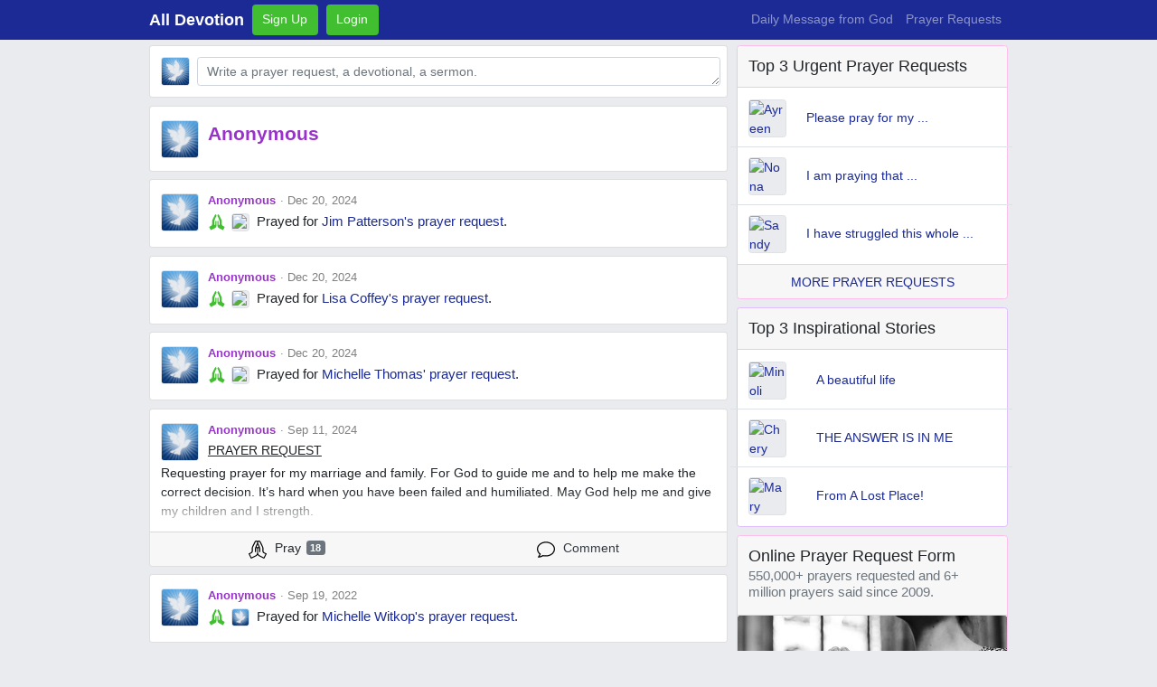

--- FILE ---
content_type: image/svg+xml
request_url: https://assets.alldevotion.com/assets/speech-bubble-outline-460adea13736b4e1cffdb01bb4d5e91d40364d45f9f7cd85cfbfd08c8c7c709f.svg
body_size: 491
content:
<?xml version="1.0" encoding="iso-8859-1"?>
<!-- Generator: Adobe Illustrator 19.0.0, SVG Export Plug-In . SVG Version: 6.00 Build 0)  -->
<svg version="1.1" id="Capa_1" xmlns="http://www.w3.org/2000/svg" xmlns:xlink="http://www.w3.org/1999/xlink" x="0px" y="0px"
	 viewBox="0 0 504.642 504.642" style="enable-background:new 0 0 504.642 504.642;" xml:space="preserve">
<g>
	<g>
		<g>
			<path style="fill:#010002;" d="M252.321,30.543C113.177,30.543,0,123.411,0,237.638c0,53.808,25.966,105.899,71.669,144.42
				c-10.361,23.455-24.186,45.703-41.222,65.98c-3.941,4.767-4.831,11.346-2.225,16.94c2.606,5.594,8.232,9.122,14.397,9.122
				c45.608,0,84.192-11.124,128.02-36.931c21.262,3.337,63.247,7.564,81.681,7.564c139.112,0,252.321-92.932,252.321-207.158
				C504.642,123.411,391.433,30.543,252.321,30.543z M252.321,413.013c-18.243,0-65.726-4.895-81.776-8.041
				c-3.877-0.667-7.914,0-11.283,2.034c-29.621,18.084-55.46,28.477-83.111,32.831c11.918-18.052,21.835-37.122,29.558-56.986
				c2.574-6.643,0.477-14.143-5.212-18.434c-44.337-33.594-68.714-78.662-68.714-126.812c0-96.682,98.939-175.344,220.539-175.344
				c121.632,0,220.539,78.662,220.539,175.344C472.86,334.352,373.953,413.013,252.321,413.013z"/>
		</g>
	</g>
</g>
<g>
</g>
<g>
</g>
<g>
</g>
<g>
</g>
<g>
</g>
<g>
</g>
<g>
</g>
<g>
</g>
<g>
</g>
<g>
</g>
<g>
</g>
<g>
</g>
<g>
</g>
<g>
</g>
<g>
</g>
</svg>


--- FILE ---
content_type: image/svg+xml
request_url: https://assets.alldevotion.com/assets/pray-56d2b90e53f775e73c9d4f10d13c13e3f2a1e9102f59320e6e15d9cd327d6fe0.svg
body_size: 1038
content:
<?xml version="1.0" encoding="iso-8859-1"?>
<!-- Generator: Adobe Illustrator 21.0.0, SVG Export Plug-In . SVG Version: 6.00 Build 0)  -->
<svg version="1.1" id="Capa_1" xmlns="http://www.w3.org/2000/svg" xmlns:xlink="http://www.w3.org/1999/xlink" x="0px" y="0px"
	 viewBox="0 0 512 512" style="enable-background:new 0 0 512 512;" xml:space="preserve">
<g>
	<g>
		<path d="M503.613,362.535l-57.784-28.392c-15.316-7.679-24.831-23.089-24.831-40.227v-76.671c0-16.217-3.833-32.455-11.066-46.92
			L339.664,28.792c-8.879-17.759-26.729-28.791-46.583-28.791c-14.5,0-27.63,5.962-37.082,15.557
			c-9.452-9.595-22.582-15.557-37.082-15.557c-19.854,0-37.704,11.032-46.603,28.828l-70.229,141.458
			c-7.252,14.504-11.085,30.742-11.085,46.958v76.671c0,17.138-9.515,32.548-24.832,40.227L8.387,362.536
			c-7.488,3.679-10.533,12.768-6.779,20.215l61,120.999c3.748,7.435,12.815,10.365,20.184,6.623l130.166-66.083
			c17.542-8.77,32.551-22.387,43.043-39.86c10.55,17.568,25.603,31.141,42.961,39.818l130.248,66.124
			c7.383,3.749,16.44,0.803,20.185-6.623l61-120.999C514.148,375.3,511.096,366.214,503.613,362.535z M241,350.375
			c0,28.591-15.886,54.296-41.541,67.123L82.624,476.813l-47.406-94.035l44.231-21.733c0.031-0.015,0.063-0.031,0.093-0.046
			c25.573-12.786,41.459-38.49,41.459-67.081v-76.671c0-11.583,2.738-23.181,7.937-33.579l70.229-141.458
			c3.765-7.53,11.333-12.207,19.751-12.207c12.176,0,22.082,9.906,22.082,22.082c0,14.949,0.547,18.283-2.332,24.039
			c-15.47,30.94-28.448,59.507-43.341,101.618c-0.004,0.009-11.763,33.257-11.763,33.257c-1.442,3.749-2.564,9.463-2.564,15.001
			v89.999c0,8.284,6.716,15,15,15c8.284,0,15-6.716,15-15v-89.999c0-8.442,6.87-15,15-15c8.271,0,15,6.729,15,15V350.375z
			 M226.024,180.999c9.276-25.605,19.298-49.732,29.884-71.977c10.591,22.67,20.625,46.76,29.971,71.977
			c-11.469,0.031-21.938,4.38-29.878,11.496C248.039,185.358,237.532,181.005,226.024,180.999z M429.376,476.813l-116.917-59.357
			C286.886,404.671,271,378.966,271,350.375V225.999c0-8.271,6.729-15,15-15c8.146,0,15,6.575,15,15v89.999c0,8.284,6.716,15,15,15
			s15-6.716,15-15v-89.999c0-10.183-2.606-15.117-11.41-40.011c-13.912-39.337-29.476-76.3-46.259-109.866
			c-2.869-5.739-2.331-8.944-2.331-24.04c0-12.176,9.906-22.082,22.082-22.082c8.418,0,15.986,4.677,19.731,12.169l70.268,141.535
			c5.18,10.359,7.918,21.958,7.918,33.541v76.671c0,28.592,15.886,54.296,41.459,67.081c0.031,0.016,0.063,0.031,0.093,0.046
			l44.232,21.733L429.376,476.813z"/>
	</g>
</g>
<g>
</g>
<g>
</g>
<g>
</g>
<g>
</g>
<g>
</g>
<g>
</g>
<g>
</g>
<g>
</g>
<g>
</g>
<g>
</g>
<g>
</g>
<g>
</g>
<g>
</g>
<g>
</g>
<g>
</g>
</svg>


--- FILE ---
content_type: image/svg+xml
request_url: https://assets.alldevotion.com/assets/pray_filled_4-9d1dbeff0e6b5a62fd97c1e3f06021d7b2ded2bd1af2de163ac8178e9e94cb77.svg
body_size: 786
content:
<?xml version="1.0" encoding="utf-8"?>
<!-- Generator: Adobe Illustrator 22.0.1, SVG Export Plug-In . SVG Version: 6.00 Build 0)  -->
<svg version="1.1" id="Capa_1" xmlns="http://www.w3.org/2000/svg" xmlns:xlink="http://www.w3.org/1999/xlink" x="0px" y="0px"
	 viewBox="0 0 512 512" style="enable-background:new 0 0 512 512;" xml:space="preserve">
<style type="text/css">
	.st1{fill:#ffffff;}
	.st0{fill:#41bf31;}
</style>
<path class="st1" d="M503.6,362.5l-57.8-28.4c-15.3-7.7-24.8-23.1-24.8-40.2v-76.7c0-16.2-3.8-32.5-11.1-46.9L339.7,28.8
	C330.8,11,312.9,0,293.1,0c-14.5,0-27.6,6-37.1,15.6C246.5,6,233.4,0,218.9,0c-19.9,0-37.7,11-46.6,28.8l-70.2,141.5
	C94.8,184.8,91,201,91,217.2v76.7c0,17.1-9.5,32.5-24.8,40.2L8.4,362.5c-7.5,3.7-10.5,12.8-6.8,20.2l61,121
	c3.7,7.4,12.8,10.4,20.2,6.6L213,444.3c17.5-8.8,32.6-22.4,43-39.9c10.5,17.6,25.6,31.1,43,39.8l130.2,66.1
	c7.4,3.7,16.4,0.8,20.2-6.6l61-121C514.1,375.3,511.1,366.2,503.6,362.5z M256,192.5c-8-7.1-18.5-11.5-30-11.5
	c9.3-25.6,19.3-49.7,29.9-72c10.6,22.7,20.6,46.8,30,72C274.4,181,263.9,185.4,256,192.5z"/>
<path class="st0" d="M241,350.4c0,28.6-15.9,54.3-41.5,67.1L82.6,476.8l-47.4-94L79.4,361c0,0,0.1,0,0.1,0
	c25.6-12.8,41.5-38.5,41.5-67.1v-76.7c0-11.6,2.7-23.2,7.9-33.6l70.2-141.5c3.8-7.5,11.3-12.2,19.8-12.2c12.2,0,22.1,9.9,22.1,22.1
	c0,14.9,0.5,18.3-2.3,24c-15.5,30.9-28.4,59.5-43.3,101.6c0,0-11.8,33.3-11.8,33.3c-1.4,3.7-2.6,9.5-2.6,15v90c0,8.3,6.7,15,15,15
	s15-6.7,15-15v-90c0-8.4,6.9-15,15-15c8.3,0,15,6.7,15,15V350.4z"/>
<path class="st0" d="M429.4,476.8l-116.9-59.4C286.9,404.7,271,379,271,350.4V226c0-8.3,6.7-15,15-15c8.1,0,15,6.6,15,15v90
	c0,8.3,6.7,15,15,15s15-6.7,15-15v-90c0-10.2-2.6-15.1-11.4-40c-13.9-39.3-29.5-76.3-46.3-109.9c-2.9-5.7-2.3-8.9-2.3-24
	c0-12.2,9.9-22.1,22.1-22.1c8.4,0,16,4.7,19.7,12.2l70.3,141.5c5.2,10.4,7.9,22,7.9,33.5v76.7c0,28.6,15.9,54.3,41.5,67.1
	c0,0,0.1,0,0.1,0l44.2,21.7L429.4,476.8z"/>
</svg>
